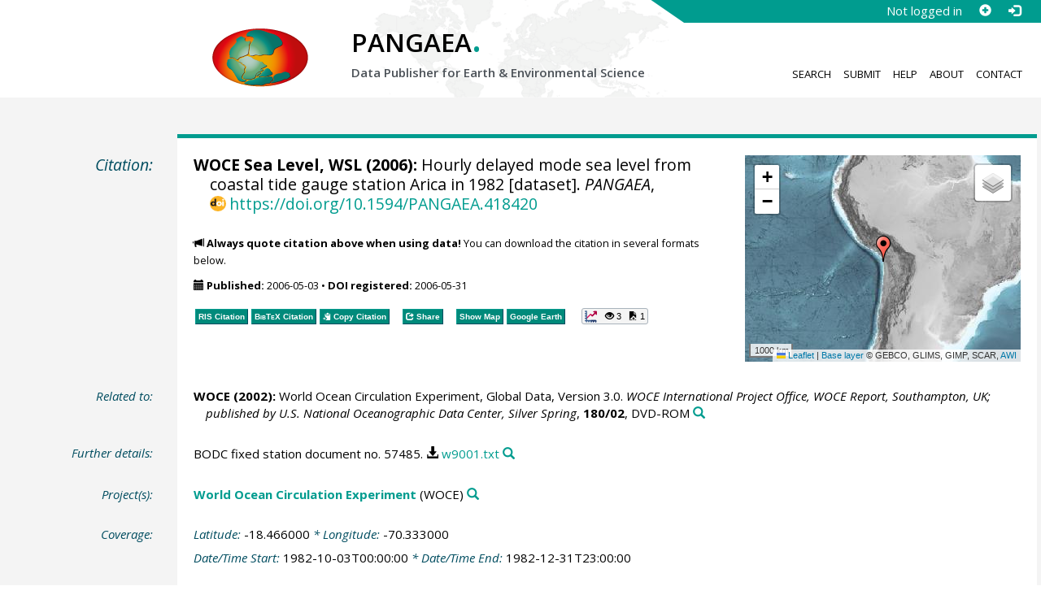

--- FILE ---
content_type: text/html;charset=utf-8
request_url: https://doi.pangaea.de/10.1594/PANGAEA.418420
body_size: 8565
content:
<!DOCTYPE html>
<html lang="en">
<head>
<meta charset="UTF-8">
<meta name="viewport" content="width=device-width, initial-scale=1, minimum-scale=1, maximum-scale=1, user-scalable=no">
<link rel="stylesheet" href="//fonts.googleapis.com/css?family=Open+Sans:400,600,400italic,700,700italic,600italic,300,300italic,800,800italic">
<link rel="stylesheet" href="//www.pangaea.de/assets/v.c2c3a4a80c7eae7bf4bfb98ac8c2a60a/bootstrap-24col/css/bootstrap.min.css">
<link rel="stylesheet" href="//www.pangaea.de/assets/v.c2c3a4a80c7eae7bf4bfb98ac8c2a60a/css/pangaea.css">
<link rel="stylesheet" href="//cdnjs.cloudflare.com/ajax/libs/leaflet/1.9.4/leaflet.min.css">
<!--[if lte IE 9]>
<style>#topics-pulldown-wrapper label:after { display:none; }</style>
<![endif]-->
<link rel="shortcut icon" href="//www.pangaea.de/assets/v.c2c3a4a80c7eae7bf4bfb98ac8c2a60a/favicon.ico">
<link rel="icon" href="//www.pangaea.de/assets/v.c2c3a4a80c7eae7bf4bfb98ac8c2a60a/favicon.ico" type="image/vnd.microsoft.icon">
<link rel="image_src" type="image/png" href="https://www.pangaea.de/assets/social-icons/pangaea-share.png">
<meta property="og:image" content="https://www.pangaea.de/assets/social-icons/pangaea-share.png">
<script type="text/javascript" src="//cdnjs.cloudflare.com/ajax/libs/jquery/1.12.4/jquery.min.js"></script>
<script type="text/javascript" src="//cdnjs.cloudflare.com/ajax/libs/jquery.matchHeight/0.7.0/jquery.matchHeight-min.js"></script>
<script type="text/javascript" src="//cdnjs.cloudflare.com/ajax/libs/jquery.appear/0.4.1/jquery.appear.min.js"></script>
<script type="text/javascript" src="//cdnjs.cloudflare.com/ajax/libs/Chart.js/3.7.1/chart.min.js"></script>
<script type="text/javascript" src="//www.pangaea.de/assets/v.c2c3a4a80c7eae7bf4bfb98ac8c2a60a/bootstrap-24col/js/bootstrap.min.js"></script>
<script type="text/javascript" src="//cdnjs.cloudflare.com/ajax/libs/leaflet/1.9.4/leaflet.min.js"></script>
<script type="text/javascript" src="//www.pangaea.de/assets/v.c2c3a4a80c7eae7bf4bfb98ac8c2a60a/js/datacombo-min.js"></script>
<title>WOCE Sea Level, WSL (2006): Hourly delayed mode sea level from coastal tide gauge station Arica in 1982</title>
<meta name="title" content="Hourly delayed mode sea level from coastal tide gauge station Arica in 1982" />
<meta name="author" content="WOCE Sea Level, WSL" />
<meta name="date" content="2006" />
<meta name="robots" content="index,follow,archive" />
<meta name="description" content="WOCE Sea Level, WSL (2006): Hourly delayed mode sea level from coastal tide gauge station Arica in 1982 [dataset]. PANGAEA, https://doi.org/10.1594/PANGAEA.418420" />
<meta name="geo.position" content="-18.466000;-70.333000" />
<meta name="ICBM" content="-18.466000, -70.333000" />
<!--BEGIN: Dublin Core description-->
<link rel="schema.DC" href="http://purl.org/dc/elements/1.1/" />
<link rel="schema.DCTERMS" href="http://purl.org/dc/terms/" />
<meta name="DC.title" content="Hourly delayed mode sea level from coastal tide gauge station Arica in 1982" />
<meta name="DC.creator" content="WOCE Sea Level, WSL" />
<meta name="DC.publisher" content="PANGAEA" />
<meta name="DC.date" content="2006" scheme="DCTERMS.W3CDTF" />
<meta name="DC.type" content="dataset" />
<meta name="DC.language" content="en" scheme="DCTERMS.RFC3066" />
<meta name="DCTERMS.license" scheme="DCTERMS.URI" content="https://creativecommons.org/licenses/by/3.0/" />
<meta name="DC.identifier" content="https://doi.org/10.1594/PANGAEA.418420" scheme="DCTERMS.URI" />
<meta name="DC.rights" scheme="DCTERMS.URI" content="info:eu-repo/semantics/openAccess" />
<meta name="DC.format" content="text/tab-separated-values, 2160 data points" />
<meta name="DC.relation" content="WOCE (2002): World Ocean Circulation Experiment, Global Data, Version 3.0. WOCE International Project Office, WOCE Report, Southampton, UK; published by U.S. National Oceanographic Data Center, Silver Spring, 180/02, DVD-ROM" />
<meta name="DC.relation" content="BODC fixed station document no. 57485. https://store.pangaea.de/Projects/WOCE/SeaLevel_dm/w9001.txt" />
<!--END: Dublin Core description-->
<script type="text/javascript" src="//d1bxh8uas1mnw7.cloudfront.net/assets/embed.js"></script>
<link rel="cite-as" href="https://doi.org/10.1594/PANGAEA.418420">
<link rel="describedby" href="https://doi.pangaea.de/10.1594/PANGAEA.418420?format=metadata_panmd" type="application/vnd.pangaea.metadata+xml">
<link rel="describedby" href="https://doi.pangaea.de/10.1594/PANGAEA.418420?format=metadata_jsonld" type="application/ld+json">
<link rel="describedby" href="https://doi.pangaea.de/10.1594/PANGAEA.418420?format=metadata_datacite4" type="application/vnd.datacite.datacite+xml">
<link rel="describedby" href="https://doi.pangaea.de/10.1594/PANGAEA.418420?format=metadata_iso19139" type="application/vnd.iso19139.metadata+xml">
<link rel="describedby" href="https://doi.pangaea.de/10.1594/PANGAEA.418420?format=metadata_dif" type="application/vnd.nasa.dif-metadata+xml">
<link rel="describedby" href="https://doi.pangaea.de/10.1594/PANGAEA.418420?format=citation_text" type="text/x-bibliography">
<link rel="describedby" href="https://doi.pangaea.de/10.1594/PANGAEA.418420?format=citation_ris" type="application/x-research-info-systems">
<link rel="describedby" href="https://doi.pangaea.de/10.1594/PANGAEA.418420?format=citation_bibtex" type="application/x-bibtex">
<link rel="item" href="https://doi.pangaea.de/10.1594/PANGAEA.418420?format=textfile" type="text/tab-separated-values">
<link rel="item" href="https://doi.pangaea.de/10.1594/PANGAEA.418420?format=html" type="text/html">
<link rel="license" href="https://creativecommons.org/licenses/by/3.0/">
<link rel="type" href="https://schema.org/Dataset">
<link rel="type" href="https://schema.org/AboutPage">
<link rel="linkset" href="https://doi.pangaea.de/10.1594/PANGAEA.418420?format=linkset" type="application/linkset">
<link rel="linkset" href="https://doi.pangaea.de/10.1594/PANGAEA.418420?format=linkset_json" type="application/linkset+json">
<script type="application/ld+json">{"@context":"http://schema.org/","@id":"https://doi.org/10.1594/PANGAEA.418420","@type":"Dataset","identifier":"https://doi.org/10.1594/PANGAEA.418420","url":"https://doi.pangaea.de/10.1594/PANGAEA.418420","creator":{"@type":"Person","name":"WSL WOCE Sea Level","familyName":"WOCE Sea Level","givenName":"WSL"},"name":"Hourly delayed mode sea level from coastal tide gauge station Arica in 1982","publisher":{"@type":"Organization","name":"PANGAEA","disambiguatingDescription":"Data Publisher for Earth \u0026 Environmental Science","url":"https://www.pangaea.de/"},"includedInDataCatalog":{"@type":"DataCatalog","name":"PANGAEA","disambiguatingDescription":"Data Publisher for Earth \u0026 Environmental Science","url":"https://www.pangaea.de/"},"datePublished":"2006-05-03","additionalType":"dataset","description":"This dataset is about: Hourly delayed mode sea level from coastal tide gauge station Arica in 1982.","citation":[{"@type":["CreativeWork","Report"],"reportNumber":"180/02","creator":{"@type":"Organization","name":"WOCE"},"name":"World Ocean Circulation Experiment, Global Data, Version 3.0","datePublished":"2002","pagination":"DVD-ROM","isPartOf":{"@type":"CreativeWorkSeries","name":"WOCE International Project Office, WOCE Report, Southampton, UK; published by U.S. National Oceanographic Data Center, Silver Spring"},"additionalType":"report"},{"@id":"https://store.pangaea.de/Projects/WOCE/SeaLevel_dm/w9001.txt","@type":"CreativeWork","identifier":"https://store.pangaea.de/Projects/WOCE/SeaLevel_dm/w9001.txt","url":"https://store.pangaea.de/Projects/WOCE/SeaLevel_dm/w9001.txt","name":"BODC fixed station document no. 57485","additionalType":"other"}],"spatialCoverage":{"@type":"Place","geo":{"@type":"GeoCoordinates","latitude":-18.466,"longitude":-70.333}},"temporalCoverage":"1982-10-03T00:00:00/1982-12-31T23:00:00","size":{"@type":"QuantitativeValue","value":2160.0,"unitText":"data points"},"variableMeasured":[{"@type":"PropertyValue","name":"DATE/TIME","url":"http://en.wikipedia.org/wiki/ISO_8601","subjectOf":{"@type":"DefinedTermSet","hasDefinedTerm":{"@id":"http://qudt.org/1.1/vocab/quantity#Time","@type":"DefinedTerm","identifier":"http://qudt.org/1.1/vocab/quantity#Time","name":"Time","alternateName":"T","url":"http://dbpedia.org/resource/Time"}}},{"@type":"PropertyValue","name":"Sea level","unitText":"m NN","description":"?: questionable","subjectOf":{"@type":"DefinedTermSet","hasDefinedTerm":{"@id":"http://qudt.org/1.1/vocab/quantity#Length","@type":"DefinedTerm","identifier":"http://qudt.org/1.1/vocab/quantity#Length","name":"Length","alternateName":"L","url":"http://dbpedia.org/resource/Length"}}}],"license":"https://creativecommons.org/licenses/by/3.0/","conditionsOfAccess":"unrestricted","isAccessibleForFree":true,"inLanguage":"en","distribution":[{"@type":"DataDownload","contentUrl":"https://doi.pangaea.de/10.1594/PANGAEA.418420?format\u003dtextfile","encodingFormat":"text/tab-separated-values"},{"@type":"DataDownload","contentUrl":"https://doi.pangaea.de/10.1594/PANGAEA.418420?format\u003dhtml","encodingFormat":"text/html"}]}</script>
<script type="text/javascript">/*<![CDATA[*/
var _paq=window._paq=window._paq||[];(function(){
var u="https://analytics.pangaea.de/";_paq.push(['setTrackerUrl',u+'matomo.php']);_paq.push(['setCookieDomain','pangaea.de']);_paq.push(['setDomains',['pangaea.de','www.pangaea.de','doi.pangaea.de']]);_paq.push(['setSiteId',1]);
_paq.push(['enableLinkTracking']);_paq.push(['setDownloadClasses',['dl-link']]);_paq.push(['setDownloadExtensions',[]]);_paq.push(['setIgnoreClasses',['notrack']]);_paq.push(['trackPageView']);
var d=document,g=d.createElement('script'),s=d.getElementsByTagName('script')[0];g.async=true;g.src=u+'matomo.js';s.parentNode.insertBefore(g,s);
})();
/*]]>*/</script>
</head>
<body class="homepage-layout">
<div id="header-wrapper">
  <div class="container-fluid">
    <header class="row"><!-- volle Screen-Breite -->
      <div class="content-wrapper"><!-- max. Breite -->
        <div id="login-area-wrapper" class="hidden-print"><div id="login-area"><span id="user-name">Not logged in</span><a id="signup-button" class="glyphicon glyphicon-plus-sign self-referer-link" title="Sign Up / Create Account" aria-label="Sign up" target="_self" rel="nofollow" href="https://www.pangaea.de/user/signup.php?referer=https%3A%2F%2Fdoi.pangaea.de%2F" data-template="https://www.pangaea.de/user/signup.php?referer=#u#"></a><a id="login-button" class="glyphicon glyphicon-log-in self-referer-link" title="Log In" aria-label="Log in" target="_self" rel="nofollow" href="https://www.pangaea.de/user/login.php?referer=https%3A%2F%2Fdoi.pangaea.de%2F" data-template="https://www.pangaea.de/user/login.php?referer=#u#"></a></div></div>
        <div class="blindspalte header-block col-lg-3 col-md-4"></div>
        
        <div id="header-logo-block" class="header-block col-lg-3 col-md-4 col-sm-4 col-xs-8">
          <div id="pangaea-logo">
            <a title="PANGAEA home" href="//www.pangaea.de/" class="home-link"><img src="//www.pangaea.de/assets/v.c2c3a4a80c7eae7bf4bfb98ac8c2a60a/layout-images/pangaea-logo.png" alt="PANGAEA home"></a>
          </div>
        </div>
        
        <div id="header-mid-block" class="header-block col-lg-12 col-md-9 col-sm-20 col-xs-16">
          <div id="pangaea-logo-headline">
            PANGAEA<span class="punkt">.</span>
          </div>
          <div id="pangaea-logo-slogan">
            <span>Data Publisher for Earth &amp; </span><span class="nowrap">Environmental Science</span>
          </div>
          <div id="search-area-header" class="row"></div>
        </div>
        
        <div id="header-main-menu-block" class="header-block hidden-print col-lg-6 col-md-7 col-sm-24 col-xs-24">
          <nav id="main-nav">
            <ul>
              <li id="menu-search">
                <!-- class on link is important, don't change!!! -->
                <a href="//www.pangaea.de/" class="home-link">Search</a>
              </li>
              <li id="menu-submit">
                <a href="//www.pangaea.de/submit/">Submit</a>
              </li>
              <li id="menu-help">
                <a href="//wiki.pangaea.de/">Help</a>
              </li>
              <li id="menu-about">
                <a href="//www.pangaea.de/about/">About</a>
              </li>
              <li id="menu-contact">
                <a href="//www.pangaea.de/contact/">Contact</a>
              </li>
            </ul>
          </nav>
          <div class="clearfix"></div>
        </div>
      </div>
    </header>
  </div>
</div>
<div id="flex-wrapper">
<div id="main-container" class="container-fluid">
<div id="main-row" class="row main-row">
<div id="main" class="col-lg-24 col-md-24 col-sm-24 col-xs-24">
<div id="dataset">
<div class="row"><div class="col-lg-3 col-md-4 col-sm-24 col-xs-24 hidden-xs hidden-sm"><div class="title citation invisible-top-border">Citation:</div>
</div>
<div class="col-lg-21 col-md-20 col-sm-24 col-xs-24"><div class="descr top-border"><div id="map-dataset-wrapper" class="map-wrapper hidden-print hidden-xs hidden-sm col-lg-8 col-md-8 col-sm-24 col-xs-24"><div class="embed-responsive embed-responsive-4by3"><div id="map-dataset" class="embed-responsive-item" data-maptype="event" data-id-dataset="418420" data-viewport-bbox="[-70.333,-18.466,-70.333,-18.466]"></div>
</div>
</div>
<h1 class="hanging citation"><strong>WOCE Sea Level, WSL (2006):</strong> Hourly delayed mode sea level from coastal tide gauge station Arica in 1982 [dataset]. <em>PANGAEA</em>, <a id="citation-doi-link" rel="nofollow bookmark" href="https://doi.org/10.1594/PANGAEA.418420" data-pubstatus="4" class="text-linkwrap popover-link doi-link">https://doi.org/10.1594/PANGAEA.418420</a></h1>
<p class="howtocite"><small><span class="glyphicon glyphicon-bullhorn" aria-hidden="true"></span> <strong>Always quote citation above when using data!</strong> You can download the citation in several formats below.</small></p>
<p class="data-maintenance-dates"><small><span class="glyphicon glyphicon-calendar" aria-hidden="true"></span> <span title="Published: 2006-05-03T17:01:25"><strong>Published:</strong> 2006-05-03</span> • <span title="DOI registered: 2006-05-31T02:18:09"><strong>DOI registered:</strong> 2006-05-31</span></small></p>
<p class="data-buttons"><a rel="nofollow describedby" title="Export citation to Reference Manager, EndNote, ProCite" href="?format=citation_ris" class="actionbuttonlink"><span class="actionbutton">RIS Citation</span></a><a rel="nofollow describedby" title="Export citation to BibTeX" href="?format=citation_bibtex" class="actionbuttonlink"><span class="actionbutton"><span style="font-variant:small-caps;">BibTeX</span> Citation</span></a><a id="text-citation-link" rel="nofollow" title="Export citation as plain text" href="?format=citation_text" target="_blank" class="actionbuttonlink share-link"><span class="actionbutton">Text Citation</span></a><span class="separator"></span><a id="share-button" rel="nofollow" class="popover-link actionbuttonlink" href="//www.pangaea.de/nojs.php" data-title="Share Dataset on Social Media"><span class="actionbutton" title="Share Dataset on Social Media"><span class="glyphicon glyphicon-share"></span> Share</span></a><span class="separator"></span><a rel="nofollow" target="_blank" title="Display events in map" href="//www.pangaea.de/advanced/map-dataset-events.php?id=418420&amp;viewportBBOX=-70.333,-18.466,-70.333,-18.466" class="actionbuttonlink"><span class="actionbutton">Show Map</span></a><a rel="nofollow" title="Display events in Google Earth" href="?format=events_kml" class="actionbuttonlink"><span class="actionbutton">Google Earth</span></a><span data-badge-type="1" data-doi="10.1594/PANGAEA.418420" data-badge-popover="right" data-hide-no-mentions="true" class="altmetric-embed sep-before"></span><span class="sep-before" id="usage-stats"></span></p>
<div class="clearfix"></div>
</div>
</div>
</div>
<div class="row"><div class="col-lg-3 col-md-4 col-sm-24 col-xs-24"><div class="title">Related to:</div>
</div>
<div class="col-lg-21 col-md-20 col-sm-24 col-xs-24"><div class="descr"><div class="hanging"><strong>WOCE (2002):</strong> World Ocean Circulation Experiment, Global Data, Version 3.0. <em>WOCE International Project Office, WOCE Report, Southampton, UK; published by U.S. National Oceanographic Data Center, Silver Spring</em>, <strong>180/02</strong>, DVD-ROM<a class="searchlink glyphicon glyphicon-search" target="_blank" rel="nofollow" title="Search PANGAEA for other datasets related to this publication..." aria-label="Search PANGAEA for other datasets related to this publication" href="//www.pangaea.de/?q=@ref22528"></a></div>
</div>
</div>
</div>
<div class="row"><div class="col-lg-3 col-md-4 col-sm-24 col-xs-24"><div class="title">Further details:</div>
</div>
<div class="col-lg-21 col-md-20 col-sm-24 col-xs-24"><div class="descr"><div class="hanging">BODC fixed station document no. 57485. <a class="text-linkwrap dl-link" href="https://store.pangaea.de/Projects/WOCE/SeaLevel_dm/w9001.txt" target="_self">w9001.txt</a><a class="searchlink glyphicon glyphicon-search" target="_blank" rel="nofollow" title="Search PANGAEA for other datasets related to this publication..." aria-label="Search PANGAEA for other datasets related to this publication" href="//www.pangaea.de/?q=@ref41994"></a></div>
</div>
</div>
</div>
<div class="row"><div class="col-lg-3 col-md-4 col-sm-24 col-xs-24"><div class="title">Project(s):</div>
</div>
<div class="col-lg-21 col-md-20 col-sm-24 col-xs-24"><div class="descr"><div class="hanging"><strong><a target="_blank" href="https://en.wikipedia.org/wiki/World_Ocean_Circulation_Experiment" class="popover-link" data-title="&lt;span&gt;&lt;a target=&quot;_blank&quot; href=&quot;https://en.wikipedia.org/wiki/World_Ocean_Circulation_Experiment&quot;&gt;World Ocean Circulation Experiment&lt;/a&gt;&lt;a class=&quot;searchlink glyphicon glyphicon-search&quot; target=&quot;_blank&quot; rel=&quot;nofollow&quot; title=&quot;Search PANGAEA for other datasets related to 'World Ocean Circulation Experiment'...&quot; aria-label=&quot;Search PANGAEA for other datasets related to 'World Ocean Circulation Experiment'&quot; href=&quot;//www.pangaea.de/?q=project:label:WOCE&quot;&gt;&lt;/a&gt;&lt;/span&gt;" data-content="&lt;div&gt;&lt;div class=&quot;popover-mitem&quot;&gt;&lt;strong&gt;Label:&lt;/strong&gt; WOCE&lt;/div&gt;&#10;&lt;div class=&quot;popover-mitem&quot;&gt;&lt;strong&gt;Institution:&lt;/strong&gt; &lt;span&gt;&lt;a target=&quot;_blank&quot; href=&quot;http://www.cms.udel.edu/woce/&quot;&gt;World Ocean Circulation Experiment, Univ. of Delaware, College of Marine Studies&lt;/a&gt;&lt;/span&gt; (WOCE, &lt;a class=&quot;text-linkwrap ror-link&quot; href=&quot;https://ror.org/01sbq1a82&quot; target=&quot;_blank&quot;&gt;https://ror.org/01sbq1a82&lt;/a&gt;)&lt;a class=&quot;searchlink glyphicon glyphicon-search&quot; target=&quot;_blank&quot; rel=&quot;nofollow&quot; title=&quot;Search PANGAEA for other datasets related to 'World Ocean Circulation Experiment, Univ. of Delaware, College of Marine Studies'...&quot; aria-label=&quot;Search PANGAEA for other datasets related to 'World Ocean Circulation Experiment, Univ. of Delaware, College of Marine Studies'&quot; href=&quot;//www.pangaea.de/?q=institution:ror:https:%2F%2Fror.org%2F01sbq1a82&quot;&gt;&lt;/a&gt;&lt;/div&gt;&#10;&lt;/div&gt;&#10;">World Ocean Circulation Experiment</a></strong> (WOCE)<a class="searchlink glyphicon glyphicon-search" target="_blank" rel="nofollow" title="Search PANGAEA for other datasets related to 'World Ocean Circulation Experiment'..." aria-label="Search PANGAEA for other datasets related to 'World Ocean Circulation Experiment'" href="//www.pangaea.de/?q=project:label:WOCE"></a></div>
</div>
</div>
</div>
<div class="row"><div class="col-lg-3 col-md-4 col-sm-24 col-xs-24"><div class="title">Coverage:</div>
</div>
<div class="col-lg-21 col-md-20 col-sm-24 col-xs-24"><div class="descr"><div class="hanging geo"><em class="unfarbe">Latitude: </em><span class="latitude">-18.466000</span><em class="unfarbe"> * Longitude: </em><span class="longitude">-70.333000</span></div>
<div class="hanging"><em class="unfarbe">Date/Time Start: </em>1982-10-03T00:00:00<em class="unfarbe"> * Date/Time End: </em>1982-12-31T23:00:00</div>
</div>
</div>
</div>
<div class="row"><div class="col-lg-3 col-md-4 col-sm-24 col-xs-24"><div class="title">Event(s):</div>
</div>
<div class="col-lg-21 col-md-20 col-sm-24 col-xs-24"><div class="descr"><div class="hanging geo"><strong>Arica</strong> (w9001)<a class="searchlink glyphicon glyphicon-search" target="_blank" rel="nofollow" title="Search PANGAEA for other datasets related to 'Arica'..." aria-label="Search PANGAEA for other datasets related to 'Arica'" href="//www.pangaea.de/?q=event:label:Arica"></a><em class="unfarbe"> * Latitude: </em><span class="latitude">-18.466000</span><em class="unfarbe"> * Longitude: </em><span class="longitude">-70.333000</span><em class="unfarbe"> * Date/Time Start: </em>1982-01-01T00:00:00<em class="unfarbe"> * Date/Time End: </em>1998-12-31T00:00:00<em class="unfarbe"> * Location: </em><span>South Pacific Ocean</span><a class="searchlink glyphicon glyphicon-search" target="_blank" rel="nofollow" title="Search PANGAEA for other datasets related to 'South Pacific Ocean'..." aria-label="Search PANGAEA for other datasets related to 'South Pacific Ocean'" href="//www.pangaea.de/?q=location:%22South%20Pacific%20Ocean%22"></a><em class="unfarbe"> * Campaign: </em><span><a href="//www.pangaea.de/nojs.php" class="popover-link" data-title="&lt;span&gt;Campaign: SeaLevel&lt;a class=&quot;searchlink glyphicon glyphicon-search&quot; target=&quot;_blank&quot; rel=&quot;nofollow&quot; title=&quot;Search PANGAEA for other datasets related to 'SeaLevel'...&quot; aria-label=&quot;Search PANGAEA for other datasets related to 'SeaLevel'&quot; href=&quot;//www.pangaea.de/?q=campaign:%22SeaLevel%22&quot;&gt;&lt;/a&gt;&lt;/span&gt;" data-content="&lt;div&gt;&lt;div class=&quot;popover-mitem&quot;&gt;&lt;strong&gt;Event list:&lt;/strong&gt; &lt;a href=&quot;//www.pangaea.de/expeditions/events/SeaLevel&quot;&gt;Link&lt;/a&gt;&lt;/div&gt;&#10;&lt;div class=&quot;popover-mitem&quot;&gt;&lt;strong&gt;Start:&lt;/strong&gt; 1901-01-01&lt;/div&gt;&#10;&lt;div class=&quot;popover-mitem&quot;&gt;&lt;strong&gt;End:&lt;/strong&gt; 2030-12-31&lt;/div&gt;&#10;&lt;/div&gt;&#10;">SeaLevel</a></span><a class="searchlink glyphicon glyphicon-search" target="_blank" rel="nofollow" title="Search PANGAEA for other datasets related to 'SeaLevel'..." aria-label="Search PANGAEA for other datasets related to 'SeaLevel'" href="//www.pangaea.de/?q=campaign:%22SeaLevel%22"></a><em class="unfarbe"> * Method/Device: </em><span><a href="//www.pangaea.de/nojs.php" class="popover-link" data-title="&lt;span&gt;Method/Device: &lt;span&gt;Tide gauge station&lt;/span&gt;&lt;a class=&quot;searchlink glyphicon glyphicon-search&quot; target=&quot;_blank&quot; rel=&quot;nofollow&quot; title=&quot;Search PANGAEA for other datasets related to 'Tide gauge station'...&quot; aria-label=&quot;Search PANGAEA for other datasets related to 'Tide gauge station'&quot; href=&quot;//www.pangaea.de/?q=method:%22Tide%20gauge%20station%22&quot;&gt;&lt;/a&gt;&lt;/span&gt;" data-content="&lt;div&gt;&lt;div class=&quot;popover-mitem&quot;&gt;&lt;strong&gt;Optional name:&lt;/strong&gt; TGS&lt;/div&gt;&#10;&lt;p class=&quot;text-bold&quot;&gt;Terms used:&lt;/p&gt;&#10;&lt;ul class=&quot;termlist&quot; role=&quot;list&quot;&gt;&lt;li class=&quot;item-termcolor1&quot;&gt;&lt;span&gt;Depth &amp;amp; pressure sensors&lt;/span&gt;&lt;a class=&quot;searchlink glyphicon glyphicon-search&quot; target=&quot;_blank&quot; rel=&quot;nofollow&quot; title=&quot;Search PANGAEA for other datasets related to 'Depth &amp;amp; pressure sensors'...&quot; aria-label=&quot;Search PANGAEA for other datasets related to 'Depth &amp;amp; pressure sensors'&quot; href=&quot;//www.pangaea.de/?q=term:%22Depth%20%26%20pressure%20sensors%22&quot;&gt;&lt;/a&gt;&lt;/li&gt;&#10;&lt;li class=&quot;item-termcolor2&quot;&gt;&lt;span&gt;&lt;a target=&quot;_blank&quot; href=&quot;http://vocab.nerc.ac.uk/collection/L05/current/111/&quot;&gt;sea level recorders&lt;/a&gt;&lt;/span&gt; (&lt;code class=&quot;text-linkwrap&quot;&gt;SDN:L05::111&lt;/code&gt;)&lt;a class=&quot;searchlink glyphicon glyphicon-search&quot; target=&quot;_blank&quot; rel=&quot;nofollow&quot; title=&quot;Search PANGAEA for other datasets related to 'sea level recorders'...&quot; aria-label=&quot;Search PANGAEA for other datasets related to 'sea level recorders'&quot; href=&quot;//www.pangaea.de/?q=term:%22sea%20level%20recorders%22&quot;&gt;&lt;/a&gt;&lt;/li&gt;&#10;&lt;/ul&gt;&#10;&lt;p class=&quot;text-italic&quot;&gt;This is a beta feature. Please &lt;a href=&quot;//www.pangaea.de/contact/&quot;&gt;report&lt;/a&gt; any incorrect term assignments.&lt;/p&gt;&#10;&lt;/div&gt;&#10;">Tide gauge station</a></span> (TGS)<a class="searchlink glyphicon glyphicon-search" target="_blank" rel="nofollow" title="Search PANGAEA for other datasets related to 'Tide gauge station'..." aria-label="Search PANGAEA for other datasets related to 'Tide gauge station'" href="//www.pangaea.de/?q=method:%22Tide%20gauge%20station%22"></a></div>
</div>
</div>
</div>
<div class="row"><div class="col-lg-3 col-md-4 col-sm-24 col-xs-24"><div class="title">Parameter(s):</div>
</div>
<div class="col-lg-21 col-md-20 col-sm-24 col-xs-24"><div class="descr"><div class="table-responsive"><table class="parametertable"><tr><th class="colno">#</th><th>Name</th><th>Short Name</th><th>Unit</th><th>Principal Investigator</th><th>Method/Device</th><th>Comment</th></tr>
<tr title="Date/Time" id="lcol0_ds1229193"><td class="colno"><span class="colno">1</span></td><td><span><a target="_blank" href="http://en.wikipedia.org/wiki/ISO_8601" class="popover-link" data-title="&lt;span&gt;&lt;a target=&quot;_blank&quot; href=&quot;http://en.wikipedia.org/wiki/ISO_8601&quot; class=&quot;link-unstyled&quot;&gt;&lt;span&gt;DATE/&lt;/span&gt;&lt;span class=&quot;text-termcolor1&quot; id=&quot;col0.ds1229193.geocode1599.term43975&quot;&gt;TIME&lt;/span&gt;&lt;/a&gt;&lt;a class=&quot;searchlink glyphicon glyphicon-search&quot; target=&quot;_blank&quot; rel=&quot;nofollow&quot; title=&quot;Search PANGAEA for other datasets related to 'DATE/TIME'...&quot; aria-label=&quot;Search PANGAEA for other datasets related to 'DATE/TIME'&quot; href=&quot;//www.pangaea.de/?q=parameter:%22DATE%2FTIME%22&quot;&gt;&lt;/a&gt;&lt;/span&gt;" data-content="&lt;div&gt;&lt;div class=&quot;popover-mitem&quot;&gt;&lt;strong&gt;Short name:&lt;/strong&gt; Date/Time&lt;/div&gt;&#10;&lt;p class=&quot;text-bold&quot;&gt;Terms used:&lt;/p&gt;&#10;&lt;ul class=&quot;termlist&quot; role=&quot;list&quot;&gt;&lt;li class=&quot;item-termcolor1&quot;&gt;&lt;span&gt;&lt;a target=&quot;_blank&quot; href=&quot;http://dbpedia.org/resource/Time&quot;&gt;Time&lt;/a&gt;&lt;/span&gt; (T, &lt;code class=&quot;text-linkwrap&quot;&gt;http://qudt.org/1.1/vocab/quantity#Time&lt;/code&gt;)&lt;a class=&quot;searchlink glyphicon glyphicon-search&quot; target=&quot;_blank&quot; rel=&quot;nofollow&quot; title=&quot;Search PANGAEA for other datasets related to 'Time'...&quot; aria-label=&quot;Search PANGAEA for other datasets related to 'Time'&quot; href=&quot;//www.pangaea.de/?q=relateduri:http:%2F%2Fqudt.org%2F1.1%2Fvocab%2Fquantity%23Time&quot;&gt;&lt;/a&gt;&lt;/li&gt;&#10;&lt;/ul&gt;&#10;&lt;p class=&quot;text-italic&quot;&gt;This is a beta feature. Please &lt;a href=&quot;//www.pangaea.de/contact/&quot;&gt;report&lt;/a&gt; any incorrect term assignments.&lt;/p&gt;&#10;&lt;/div&gt;&#10;">DATE/TIME</a></span><a class="searchlink glyphicon glyphicon-search" target="_blank" rel="nofollow" title="Search PANGAEA for other datasets related to 'DATE/TIME'..." aria-label="Search PANGAEA for other datasets related to 'DATE/TIME'" href="//www.pangaea.de/?q=parameter:%22DATE%2FTIME%22"></a></td><td>Date/Time</td><td></td><td></td><td></td><td><a href="//wiki.pangaea.de/wiki/Geocode" target="_blank">Geocode</a></td></tr>
<tr title="Sea lev [m NN]" id="lcol1_ds8482384"><td class="colno"><span class="colno">2</span></td><td><span><a href="//www.pangaea.de/nojs.php" class="popover-link" data-title="&lt;span&gt;&lt;span&gt;Sea level&lt;/span&gt; [&lt;span class=&quot;text-termcolor1&quot;&gt;&lt;span class=&quot;unit&quot;&gt;m NN&lt;/span&gt;&lt;/span&gt;]&lt;a class=&quot;searchlink glyphicon glyphicon-search&quot; target=&quot;_blank&quot; rel=&quot;nofollow&quot; title=&quot;Search PANGAEA for other datasets related to 'Sea level'...&quot; aria-label=&quot;Search PANGAEA for other datasets related to 'Sea level'&quot; href=&quot;//www.pangaea.de/?q=parameter:%22Sea%20level%22&quot;&gt;&lt;/a&gt;&lt;/span&gt;" data-content="&lt;div&gt;&lt;div class=&quot;popover-mitem&quot;&gt;&lt;strong&gt;Short name:&lt;/strong&gt; Sea lev [&lt;span class=&quot;unit&quot;&gt;m NN&lt;/span&gt;]&lt;/div&gt;&#10;&lt;p class=&quot;text-bold&quot;&gt;Terms used:&lt;/p&gt;&#10;&lt;ul class=&quot;termlist&quot; role=&quot;list&quot;&gt;&lt;li class=&quot;item-termcolor1&quot;&gt;&lt;span&gt;&lt;a target=&quot;_blank&quot; href=&quot;http://dbpedia.org/resource/Length&quot;&gt;Length&lt;/a&gt;&lt;/span&gt; (L, &lt;code class=&quot;text-linkwrap&quot;&gt;http://qudt.org/1.1/vocab/quantity#Length&lt;/code&gt;)&lt;a class=&quot;searchlink glyphicon glyphicon-search&quot; target=&quot;_blank&quot; rel=&quot;nofollow&quot; title=&quot;Search PANGAEA for other datasets related to 'Length'...&quot; aria-label=&quot;Search PANGAEA for other datasets related to 'Length'&quot; href=&quot;//www.pangaea.de/?q=relateduri:http:%2F%2Fqudt.org%2F1.1%2Fvocab%2Fquantity%23Length&quot;&gt;&lt;/a&gt;&lt;/li&gt;&#10;&lt;/ul&gt;&#10;&lt;p class=&quot;text-italic&quot;&gt;This is a beta feature. Please &lt;a href=&quot;//www.pangaea.de/contact/&quot;&gt;report&lt;/a&gt; any incorrect term assignments.&lt;/p&gt;&#10;&lt;/div&gt;&#10;">Sea level</a></span><a class="searchlink glyphicon glyphicon-search" target="_blank" rel="nofollow" title="Search PANGAEA for other datasets related to 'Sea level'..." aria-label="Search PANGAEA for other datasets related to 'Sea level'" href="//www.pangaea.de/?q=parameter:%22Sea%20level%22"></a></td><td>Sea lev</td><td><span class="unit">m NN</span></td><td></td><td></td><td>?: questionable</td></tr>
</table>
</div>
</div>
</div>
</div>
<div class="row"><div class="col-lg-3 col-md-4 col-sm-24 col-xs-24"><div class="title">License:</div>
</div>
<div class="col-lg-21 col-md-20 col-sm-24 col-xs-24"><div class="descr"><div class="hanging"><span><a href="https://creativecommons.org/licenses/by/3.0/" class="license-icon-CC-BY" rel="license" target="_blank">Creative Commons Attribution 3.0 Unported</a> (CC-BY-3.0)</span></div>
</div>
</div>
</div>
<div class="row"><div class="col-lg-3 col-md-4 col-sm-24 col-xs-24"><div class="title">Size:</div>
</div>
<div class="col-lg-21 col-md-20 col-sm-24 col-xs-24"><div class="descr"><div class="hanging">2160 data points</div>
</div>
</div>
</div>
<div class="row"><div class="col-lg-21 col-md-20 col-sm-24 col-xs-24 col-lg-offset-3 col-md-offset-4"><div class="text-block top-border">
<h2 id="download">Download Data</h2>
<form name="dd" action="/10.1594/PANGAEA.418420" method="get" target="_self"><p><a rel="nofollow" id="download-link" class="dl-link" href="?format=textfile">Download dataset as tab-delimited text</a> <small><em>&mdash; use the following character encoding:</em> <input type="hidden" name="format" value="textfile" /><select id="contr_charset" name="charset" size="1" onchange="setCharsetCookie(this.options[this.selectedIndex].value)" style="font-size: 8pt"><optgroup label="most used"><option selected="selected" value="UTF-8">UTF-8: Unicode (PANGAEA default)</option><option value="ISO-8859-1">ISO-8859-1: ISO Western</option><option value="windows-1252">windows-1252: Windows Western</option><option value="x-MacRoman">x-MacRoman: Macintosh Roman</option><option value="IBM437">IBM437: MS-DOS compatible, United States</option><option value="IBM850">IBM850: MS-DOS compatible, Western</option></optgroup><optgroup label="others (warning: missing characters may get replaced by ?)"><option value="Big5">Big5</option><option value="Big5-HKSCS">Big5-HKSCS</option><option value="CESU-8">CESU-8</option><option value="EUC-JP">EUC-JP</option><option value="EUC-KR">EUC-KR</option><option value="GB18030">GB18030</option><option value="GB2312">GB2312</option><option value="GBK">GBK</option><option value="IBM-Thai">IBM-Thai</option><option value="IBM00858">IBM00858</option><option value="IBM01140">IBM01140</option><option value="IBM01141">IBM01141</option><option value="IBM01142">IBM01142</option><option value="IBM01143">IBM01143</option><option value="IBM01144">IBM01144</option><option value="IBM01145">IBM01145</option><option value="IBM01146">IBM01146</option><option value="IBM01147">IBM01147</option><option value="IBM01148">IBM01148</option><option value="IBM01149">IBM01149</option><option value="IBM037">IBM037</option><option value="IBM1026">IBM1026</option><option value="IBM1047">IBM1047</option><option value="IBM273">IBM273</option><option value="IBM277">IBM277</option><option value="IBM278">IBM278</option><option value="IBM280">IBM280</option><option value="IBM284">IBM284</option><option value="IBM285">IBM285</option><option value="IBM290">IBM290</option><option value="IBM297">IBM297</option><option value="IBM420">IBM420</option><option value="IBM424">IBM424</option><option value="IBM500">IBM500</option><option value="IBM775">IBM775</option><option value="IBM852">IBM852</option><option value="IBM855">IBM855</option><option value="IBM857">IBM857</option><option value="IBM860">IBM860</option><option value="IBM861">IBM861</option><option value="IBM862">IBM862</option><option value="IBM863">IBM863</option><option value="IBM864">IBM864</option><option value="IBM865">IBM865</option><option value="IBM866">IBM866</option><option value="IBM868">IBM868</option><option value="IBM869">IBM869</option><option value="IBM870">IBM870</option><option value="IBM871">IBM871</option><option value="IBM918">IBM918</option><option value="ISO-2022-JP">ISO-2022-JP</option><option value="ISO-2022-JP-2">ISO-2022-JP-2</option><option value="ISO-2022-KR">ISO-2022-KR</option><option value="ISO-8859-13">ISO-8859-13</option><option value="ISO-8859-15">ISO-8859-15</option><option value="ISO-8859-16">ISO-8859-16</option><option value="ISO-8859-2">ISO-8859-2</option><option value="ISO-8859-3">ISO-8859-3</option><option value="ISO-8859-4">ISO-8859-4</option><option value="ISO-8859-5">ISO-8859-5</option><option value="ISO-8859-6">ISO-8859-6</option><option value="ISO-8859-7">ISO-8859-7</option><option value="ISO-8859-8">ISO-8859-8</option><option value="ISO-8859-9">ISO-8859-9</option><option value="JIS_X0201">JIS_X0201</option><option value="JIS_X0212-1990">JIS_X0212-1990</option><option value="KOI8-R">KOI8-R</option><option value="KOI8-U">KOI8-U</option><option value="Shift_JIS">Shift_JIS</option><option value="TIS-620">TIS-620</option><option value="US-ASCII">US-ASCII</option><option value="UTF-16">UTF-16</option><option value="UTF-16BE">UTF-16BE</option><option value="UTF-16LE">UTF-16LE</option><option value="UTF-32">UTF-32</option><option value="UTF-32BE">UTF-32BE</option><option value="UTF-32LE">UTF-32LE</option><option value="windows-1250">windows-1250</option><option value="windows-1251">windows-1251</option><option value="windows-1253">windows-1253</option><option value="windows-1254">windows-1254</option><option value="windows-1255">windows-1255</option><option value="windows-1256">windows-1256</option><option value="windows-1257">windows-1257</option><option value="windows-1258">windows-1258</option><option value="windows-31j">windows-31j</option><option value="x-Big5-HKSCS-2001">x-Big5-HKSCS-2001</option><option value="x-Big5-Solaris">x-Big5-Solaris</option><option value="x-euc-jp-linux">x-euc-jp-linux</option><option value="x-EUC-TW">x-EUC-TW</option><option value="x-eucJP-Open">x-eucJP-Open</option><option value="x-IBM1006">x-IBM1006</option><option value="x-IBM1025">x-IBM1025</option><option value="x-IBM1046">x-IBM1046</option><option value="x-IBM1097">x-IBM1097</option><option value="x-IBM1098">x-IBM1098</option><option value="x-IBM1112">x-IBM1112</option><option value="x-IBM1122">x-IBM1122</option><option value="x-IBM1123">x-IBM1123</option><option value="x-IBM1124">x-IBM1124</option><option value="x-IBM1129">x-IBM1129</option><option value="x-IBM1166">x-IBM1166</option><option value="x-IBM1364">x-IBM1364</option><option value="x-IBM1381">x-IBM1381</option><option value="x-IBM1383">x-IBM1383</option><option value="x-IBM29626C">x-IBM29626C</option><option value="x-IBM300">x-IBM300</option><option value="x-IBM33722">x-IBM33722</option><option value="x-IBM737">x-IBM737</option><option value="x-IBM833">x-IBM833</option><option value="x-IBM834">x-IBM834</option><option value="x-IBM856">x-IBM856</option><option value="x-IBM874">x-IBM874</option><option value="x-IBM875">x-IBM875</option><option value="x-IBM921">x-IBM921</option><option value="x-IBM922">x-IBM922</option><option value="x-IBM930">x-IBM930</option><option value="x-IBM933">x-IBM933</option><option value="x-IBM935">x-IBM935</option><option value="x-IBM937">x-IBM937</option><option value="x-IBM939">x-IBM939</option><option value="x-IBM942">x-IBM942</option><option value="x-IBM942C">x-IBM942C</option><option value="x-IBM943">x-IBM943</option><option value="x-IBM943C">x-IBM943C</option><option value="x-IBM948">x-IBM948</option><option value="x-IBM949">x-IBM949</option><option value="x-IBM949C">x-IBM949C</option><option value="x-IBM950">x-IBM950</option><option value="x-IBM964">x-IBM964</option><option value="x-IBM970">x-IBM970</option><option value="x-ISCII91">x-ISCII91</option><option value="x-ISO-2022-CN-CNS">x-ISO-2022-CN-CNS</option><option value="x-ISO-2022-CN-GB">x-ISO-2022-CN-GB</option><option value="x-iso-8859-11">x-iso-8859-11</option><option value="x-JIS0208">x-JIS0208</option><option value="x-Johab">x-Johab</option><option value="x-MacArabic">x-MacArabic</option><option value="x-MacCentralEurope">x-MacCentralEurope</option><option value="x-MacCroatian">x-MacCroatian</option><option value="x-MacCyrillic">x-MacCyrillic</option><option value="x-MacDingbat">x-MacDingbat</option><option value="x-MacGreek">x-MacGreek</option><option value="x-MacHebrew">x-MacHebrew</option><option value="x-MacIceland">x-MacIceland</option><option value="x-MacRomania">x-MacRomania</option><option value="x-MacSymbol">x-MacSymbol</option><option value="x-MacThai">x-MacThai</option><option value="x-MacTurkish">x-MacTurkish</option><option value="x-MacUkraine">x-MacUkraine</option><option value="x-MS932_0213">x-MS932_0213</option><option value="x-MS950-HKSCS">x-MS950-HKSCS</option><option value="x-MS950-HKSCS-XP">x-MS950-HKSCS-XP</option><option value="x-mswin-936">x-mswin-936</option><option value="x-PCK">x-PCK</option><option value="x-SJIS_0213">x-SJIS_0213</option><option value="x-UTF-16LE-BOM">x-UTF-16LE-BOM</option><option value="X-UTF-32BE-BOM">X-UTF-32BE-BOM</option><option value="X-UTF-32LE-BOM">X-UTF-32LE-BOM</option><option value="x-windows-50220">x-windows-50220</option><option value="x-windows-50221">x-windows-50221</option><option value="x-windows-874">x-windows-874</option><option value="x-windows-949">x-windows-949</option><option value="x-windows-950">x-windows-950</option><option value="x-windows-iso2022jp">x-windows-iso2022jp</option></optgroup></select>
</small></p></form>
<p><a rel="nofollow" class="view-link" href="?format=html#download" target="_self">View dataset as HTML</a> <small><em>(shows only first 2000 rows)</em></small></p>
</div></div></div><div id="recommendations"></div>
</div>
</div>
</div>
</div>
</div>
<div id="footer-wrapper" class="top-border hidden-print">
  <div class="container-fluid">
    <footer class="row"><!-- volle Screen-Breite -->
      <div class="content-wrapper"><!-- max. Breite -->
        <div class="blindspalte col-lg-3 col-md-4 col-sm-4 col-xs-4"></div>
        <div id="footer-hosted-by-area" class="col-lg-21 col-md-9 col-sm-24 col-xs-24">
          <div class="col-lg-12 col-md-24 col-sm-24 col-xs-24">
            <div class="headline underlined">
              PANGAEA is hosted by
            </div>
            
            <div>
              <p>
                Alfred Wegener Institute, Helmholtz Center for Polar and Marine Research (AWI)<br/>
                Center for Marine Environmental Sciences, University of Bremen (MARUM)
              </p>
            </div>

            <div class="headline underlined">
              The System is supported by
            </div>
            
            <div>
              <p>
                The European Commission, Research<br/>
                Federal Ministry of Research, Technology and Space (BMFTR)<br/>
                Deutsche Forschungsgemeinschaft (DFG)<br/>
                International Ocean Discovery Program (IODP)
              </p>
            </div>

            <div class="headline underlined">
              Citation
            </div>

            <div>
              <p>
                <strong>Felden, J; Möller, L; Schindler, U; Huber, R; Schumacher, S; Koppe, R; Diepenbroek, M; Glöckner, FO (2023):</strong>
                PANGAEA &ndash; Data Publisher for Earth &amp; Environmental Science. <em>Scientific Data</em>, <strong>10(1)</strong>, 347,
                <a class="text-linkwrap doi-link" href="https://doi.org/10.1038/s41597-023-02269-x" target="_blank">https://doi.org/10.1038/s41597-023-02269-x</a>
              </p>
            </div>
          </div>

          <div class="col-lg-12 col-md-24 col-sm-24 col-xs-24">
            <div class="headline underlined">
              PANGAEA is certified by
            </div>
            
            <div>
              <a href="//www.worlddatasystem.org/" target="_blank" title="World Data System">
                <img class="col-lg-6 col-md-6 col-sm-6 col-xs-6" src="//www.pangaea.de/assets/v.c2c3a4a80c7eae7bf4bfb98ac8c2a60a/logos/logo-wds-block.png" alt="World Data System">
              </a>
              <a href="//www.wmo.int/" target="_blank" title="World Meteorological Organization">
                <img class="col-lg-6 col-md-6 col-sm-6 col-xs-6" src="//www.pangaea.de/assets/v.c2c3a4a80c7eae7bf4bfb98ac8c2a60a/logos/logo-wmo-block.png" alt="World Meteorological Organization">
              </a>
              <a href="//www.coretrustseal.org/" target="_blank" title="CoreTrustSeal">
                <img class="col-lg-6 col-md-6 col-sm-6 col-xs-6" src="//www.pangaea.de/assets/v.c2c3a4a80c7eae7bf4bfb98ac8c2a60a/logos/logo-coretrustseal-block.png" alt="CoreTrustSeal">
              </a>
            </div>
          </div>
        </div>
                
        <div id="footer-menu-area" class="col-lg-24 col-md-24 col-sm-24 col-xs-24">
          <div class="blindspalte col-lg-3 col-md-4 col-sm-4 col-xs-4"></div>
          <div id="footer-menu-wrapper" class="col-lg-21 col-md-20 col-sm-24 col-xs-24">
            <nav id="footer-nav">
              <ul>
                <li id="about-legal-notice">
                  <a href="//www.pangaea.de/about/legal.php">Legal notice</a>
                </li>
                <li id="about-term">
                  <a href="//www.pangaea.de/about/terms.php">Terms of use</a>
                </li>
                <li id="about-privacy-policy">
                  <a href="//www.pangaea.de/about/privacypolicy.php">Privacy policy</a>
                </li>
                <li id="about-cookies">
                  <a href="//www.pangaea.de/about/cookies.php">Cookies</a>
                </li>
                <li id="about-jobs">
                  <a href="//www.pangaea.de/about/jobs.php">Jobs</a>
                </li>
                <li id="about-contact">
                  <a href="//www.pangaea.de/contact/">Contact</a>
                </li>
              </ul>
            </nav>
            <div class="clearfix"></div>
          </div>
        </div>
      </div>
    </footer>
  </div>
</div>
</body>
</html>


--- FILE ---
content_type: text/html;charset=utf-8
request_url: https://doi.pangaea.de/10.1594/PANGAEA.418420?format=recommendations
body_size: 335
content:
<div class="row"><div class="col-lg-21 col-md-20 col-sm-24 col-xs-24 col-lg-offset-3 col-md-offset-4"><div class="row"><div class="col-lg-24 col-md-24 col-sm-24 col-xs-24"><div class="text-block top-border"><h2>Datasets with similar metadata</h2><ul class="recommender-list" data-ga-event-category="Similar Datasets Link"><li class="recommender-item"><a rel="follow" href="https://doi.pangaea.de/10.1594/PANGAEA.418421"><strong>WOCE Sea Level, WSL (2006): </strong>Hourly delayed mode sea level from coastal tide gauge station Arica in 1983.</a> <small class="text-linkwrap doi-link">https://doi.org/10.1594/PANGAEA.418421</small><!--Score: 450.53766-->
</li>
<li class="recommender-item"><a rel="follow" href="https://doi.pangaea.de/10.1594/PANGAEA.418422"><strong>WOCE Sea Level, WSL (2006): </strong>Hourly delayed mode sea level from coastal tide gauge station Arica in 1984.</a> <small class="text-linkwrap doi-link">https://doi.org/10.1594/PANGAEA.418422</small><!--Score: 423.6956-->
</li>
<li class="recommender-item"><a rel="follow" href="https://doi.pangaea.de/10.1594/PANGAEA.425615"><strong>WOCE Sea Level, WSL (2006): </strong>Daily sea level from coastal tide gauge station Arica in 1982 (Research quality database).</a> <small class="text-linkwrap doi-link">https://doi.org/10.1594/PANGAEA.425615</small><!--Score: 412.90256-->
</li>
</ul></div></div></div></div></div>